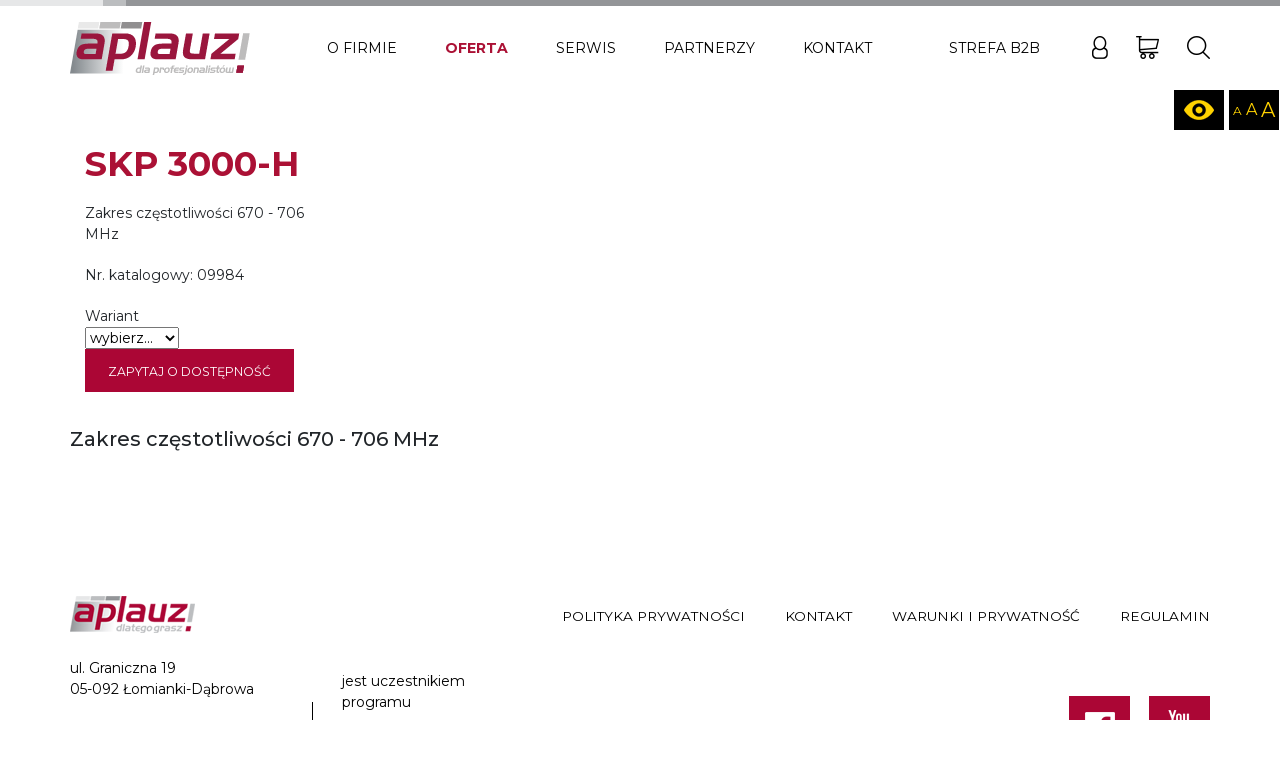

--- FILE ---
content_type: text/html; charset=utf-8
request_url: https://aplauzaudio.pl/o/skp-3000-h
body_size: 6965
content:
<!DOCTYPE html>
<html lang="pl">
<head>
    <meta http-equiv="Content-type" content="text/html; charset=utf-8">
    <meta name="viewport" content="width=device-width, initial-scale=1.0">
    <title>SKP 3000-H  | 09984 - Aplauz - Profesjonalne rozwiązania audio</title>
    <meta name="description" content=" Producenci | Sennheiser | SKP 3000-H .">
    <link href="/favicon.ico" type="image/x-icon" rel="icon">
    <meta property="og:url" content="https://aplauzaudio.pl/o/skp-3000-h" /><meta property="og:type" content="article" /><meta property="og:locale" content="pl_PL" /><meta property="og:title" content="SKP 3000-H " /><meta property="og:description" content="" /><meta property="og:image" content="https://aplauzaudio.pl/img/logo.png" /><meta name="twitter:title" content="SKP 3000-H " /><meta name="twitter:description" content="" /><meta name="twitter:image" content="https://aplauzaudio.pl/img/logo.png" /><meta name="twitter:image:alt" content="SKP 3000-H " />
    <script src="https://www.google.com/recaptcha/api.js"  async defer ></script><link href="/css/css.css?v=1.6626111" rel="stylesheet" type="text/css"><link href="/css/mobile.css?v=1.2661116" rel="stylesheet" type="text/css" media="screen and (max-width: 1199px)"><script>dataLayer = [{
    'ecomm_pagetype': 'product',
    'ecomm_prodid': '1240',
    'ecomm_totalvalue': '0.00'

  }];</script><script>
  (function(i,s,o,g,r,a,m){i['GoogleAnalyticsObject']=r;i[r]=i[r]||function(){
  (i[r].q=i[r].q||[]).push(arguments)},i[r].l=1*new Date();a=s.createElement(o),
  m=s.getElementsByTagName(o)[0];a.async=1;a.src=g;m.parentNode.insertBefore(a,m)
  })(window,document,'script','https://www.google-analytics.com/analytics.js','ga');

  ga('create', 'UA-79503116-1', 'auto');
  ga('send', 'pageview');

</script>
</head>
<body class="">


<ul class="skip-links list-unstyled">
    <li><a href="#Content" class="inner">Przejdź do treści</a></li>
    <li><a href="/kontakt">Kontakt</a></li>
</ul>
<header>
    <div class="header-box">
        <div class="container">
            <a href="/" title="APLAUZAUDIO" class="logo"><img src="/img/logo.svg" alt="APLAUZAUDIO"></a>
            <nav class="main-menu"><ul><li><a href="/o-firmie" class="">O firmie</a><ul><li><a href="/szkolenie-najnowsze-technologie-audio" class=""><span style="color:white">Szkolenie "Najnowsze technologie audio na scenie i w studiu"</span></a></li><li><a href="/o-firmie/o-firmie" class="">O firmie</a></li><li><a href="/aktualnosci" class="">Aktualności</a></li><li><a href="/o-firmie/nasze-projekty-i-realizacje" class="">Nasze projekty i realizacje</a></li></ul></li><li><a href="/oferta" class=" activeNav">Oferta</a><ul><li><a href="/oferta/oferta" class="">Oferta</a></li><li><a href="/producenci" class=" activeNav">Producenci</a><ul><li><a href="/producenci/sennheiser" class=" activeNav" target="_blank">Sennheiser</a><ul><li><a href="/producenci/sennheiser/sluchawki-i-zestawy-sluchawkowe" class="" target="_blank">Słuchawki i zestawy słuchawkowe</a></li><li><a href="/producenci/sennheiser/mikrofony-przewodowe" class="" target="_blank">Mikrofony przewodowe</a></li><li><a href="/producenci/sennheiser/mikrofony-bezprzewodowe" class="" target="_blank">Mikrofony bezprzewodowe</a></li><li><a href="/oferta/producenci/sennheiser/rozwiazania-dla-biznesu-i-edukacji" class="" target="_blank">Rozwiązania dla biznesu i edukacji</a></li></ul></li><li><a href="/producenci/neumann" class="">Neumann</a><ul><li><a href="/producenci/neumann/mikrofony" class="">Mikrofony</a></li><li><a href="/producenci/neumann/monitory-studyjne" class="">Monitory studyjne</a></li><li><a href="/oferta/producenci/neumann/sluchawki-studyjne" class="">Słuchawki studyjne</a></li><li><a href="/producenci/neumann/akcesoria" class="">Akcesoria</a></li></ul></li><li><a href="/oferta/producenci/merging" class="">Merging Technologies</a></li><li><a href="/producenci/qsc" class="">QSC</a><ul><li><a href="/oferta/producenci/qsc/systemy-liniowe" class="">Systemy liniowe</a><ul><li><a href="/producenci/qsc/glosniki/aktywne-systemy-liniowe" class="">Aktywne systemy liniowe</a><ul><li><a href="/oferta/producenci/qsc/systemy-liniowe/aktywne-systemy-liniowe/l-class" class="">L Class</a></li></ul></li><li><a href="/producenci/qsc/glosniki/pasywne-systemy-liniowe" class="">Pasywne systemy liniowe</a></li></ul></li><li><a href="/producenci/qsc/wzmacniacze-mocy" class="">Wzmacniacze mocy</a><ul><li><a href="/producenci/qsc/wzmacniacze-mocy/seria-gx" class="">Seria GX</a></li><li><a href="/producenci/qsc/wzmacniacze-mocy/seria-gxd" class="">Seria GXD</a></li><li><a href="/producenci/qsc/wzmacniacze-mocy/seria-rmxa" class="">Seria RMXa</a></li><li><a href="/producenci/qsc/wzmacniacze-mocy/seria-powerlight-3" class="">Seria Powerlight 3</a></li></ul></li><li><a href="/producenci/qsc/glosniki" class="">Głośniki</a><ul><li><a href="/producenci/qsc/glosniki/glosniki-aktywne" class="">Głośniki aktywne</a></li><li><a href="/producenci/qsc/glosniki/glosniki-pasywne" class="">Głośniki pasywne</a></li><li><a href="/producenci/qsc/glosniki/monitory-sceniczne" class="">Monitory sceniczne</a></li><li><a href="/producenci/qsc/glosniki/subwoofery-aktywne" class="">Subwoofery aktywne</a></li><li><a href="/producenci/qsc/glosniki/subwoofery-pasywne" class="">Subwoofery pasywne</a></li></ul></li><li><a href="/producenci/qsc/miksery" class="">Miksery</a><ul><li><a href="/producenci/qsc/miksery/miksery-cyfrowe-touchmix" class="">Miksery cyfrowe TouchMix</a></li></ul></li><li><a href="/producenci/qsc/rozwiazania-systemowe/platforma-q-sys" class="">Platforma Q-SYS</a></li><li><a href="/oferta/producenci/qsc/akcesoria-i-czesci-zamienne" class="">Akcesoria i części zamienne</a></li></ul></li><li><a href="/producenci/qsys" class="">Q-SYS</a></li><li><a href="/oferta/producenci/alcons" class="">Alcons</a><ul><li><a href="/oferta/producenci/alcons/systemy-liniowe" class="">Systemy liniowe</a></li><li><a href="/oferta/producenci/alcons/kolumny-glosnikowe" class="">Kolumny głośnikowe</a></li><li><a href="/oferta/producenci/alcons/subwoofery" class="">Subwoofery</a></li><li><a href="/oferta/producenci/alcons/wzmacniacze-mocy" class="">Wzmacniacze mocy</a></li><li><a href="/oferta/producenci/alcons/systemy-surround" class="">Systemy surround</a></li></ul></li><li><a href="/oferta/producenci/avpro-edge" class="">AVPro Edge</a></li><li><a href="/oferta/producenci/renkus-heinz" class="">Renkus-Heinz</a></li><li><a href="/oferta/producenci/televic" class="">televic</a><ul><li><a href="/oferta/producenci/televic/rozwiazania-przewodowe" class="">Rozwiązania przewodowe</a><ul><li><a href="/oferta/producenci/televic/rozwiazania-przewodowe/confidea-flex" class="">CONFIDEA FLEX</a></li><li><a href="/oferta/producenci/televic/rozwiazania-przewodowe/confidea-f" class="">CONFIDEA F</a></li><li><a href="/oferta/producenci/televic/rozwiazania-przewodowe/d-cerno-cu-r" class="">D-CERNO</a></li><li><a href="/oferta/producenci/televic/rozwiazania-przewodowe/unicos" class="">uniCOS</a></li></ul></li><li><a href="/oferta/producenci/televic/rozwiazania-bezprzewodowe" class="">Rozwiązania bezprzewodowe</a><ul><li><a href="/oferta/producenci/televic/rozwiazania-bezprzewodowe/confidea-g4" class="">CONFIDEA G4</a></li></ul></li><li><a href="/oferta/producenci/televic/rozwiazania-dla-tlumaczy" class="">Rozwiązania dla tłumaczy</a><ul><li><a href="/oferta/producenci/televic/rozwiazania-dla-tlumaczy/pulpity-tlumacza-lingua" class="">PULPITY TŁUMACZA LINGUA</a></li></ul></li><li><a href="/oferta/producenci/televic/rozwiazania-unite" class="">Rozwiązania Unite</a></li><li><a href="/oferta/producenci/televic/jednostki-centralne" class="">Jednostki centralne</a></li><li><a href="/oferta/producenci/televic/oprogramowanie-do-zarzadzania-konferencjami" class="">Oprogramowanie do zarządzania konferencjami</a></li><li><a href="/oferta/producenci/televic/akcesoria" class="">Akcesoria</a></li><li><a href="/oferta/producenci/televic/webinary" class="">Webinary</a></li></ul></li><li><a href="/producenci/ave" class="">AVE</a><ul><li><a href="/producenci/ave/mikrofony" class="">Mikrofony</a></li><li><a href="/producenci/ave/wzmacniacze" class="">Miksery z funkcją wzmacniacza</a></li><li><a href="/producenci/ave/glosniki" class="">Kolumny głośnikowe</a></li><li><a href="/producenci/ave/akcesoria" class="">Akcesoria</a></li></ul></li><li><a href="/producenci/hartke" class="">Hartke</a><ul><li><a href="/producenci/hartke/kolumny-glosnikowe" class="">Kolumny głośnikowe</a><ul><li><a href="/producenci/hartke/kolumny-glosnikowe/kolumny-hydrive" class="">Kolumny HyDrive</a></li><li><a href="/producenci/hartke/kolumny-glosnikowe/kolumny-ak" class="">Kolumny AK</a></li><li><a href="/producenci/hartke/kolumny-glosnikowe/kolumny-xl" class="">Kolumny XL</a></li><li><a href="/producenci/hartke/kolumny-glosnikowe/kolumny-vx" class="">Kolumny VX</a></li></ul></li><li><a href="/producenci/hartke/wzmacniacze" class="">Wzmacniacze</a><ul><li><a href="/producenci/hartke/wzmacniacze/wzmacniacze-serii-kilo" class="">Wzmacniacze serii KILO</a></li><li><a href="/producenci/hartke/wzmacniacze/wzmacniacze-serii-lh" class="">Wzmacniacze serii LH</a></li><li><a href="/producenci/hartke/wzmacniacze/wzmacniacze-serii-ha" class="">Wzmacniacze serii HA</a></li></ul></li><li><a href="/producenci/hartke/komba" class="">Komba</a><ul><li><a href="/producenci/hartke/komba/komba-serii-hd" class="">Komba serii HD</a></li><li><a href="/producenci/hartke/komba/komba-serii-hydrive" class="">Komba serii HyDrive</a></li><li><a href="/producenci/hartke/komba/komba-serii-kickback" class="">Komba serii Kickback</a></li><li><a href="/producenci/hartke/komba/komba-serii-vx" class="">Komba serii VX</a></li><li><a href="/producenci/hartke/komba/komba-serii-a" class="">Komba serii A</a></li><li><a href="/producenci/hartke/komba/komba-serii-b" class="">Komba serii B</a></li></ul></li><li><a href="/producenci/hartke/akcesoria-hartke" class="">Akcesoria Hartke</a><ul><li><a href="/producenci/hartke/akcesoria-hartke/struny-do-basu" class="">Struny do basu</a></li><li><a href="/producenci/hartke/akcesoria-hartke/tunery-elektroniczne" class="">Tunery elektroniczne</a></li><li><a href="/producenci/hartke/akcesoria-hartke/efekty-do-basu" class="">Efekty do basu</a></li></ul></li></ul></li><li><a href="/oferta/producenci/samson" class="">Samson</a><ul><li><a href="/oferta/producenci/samson/mikrofony-bezprzewodowe" class="">Mikrofony bezprzewodowe</a></li><li><a href="/oferta/producenci/samson/mikrofony-przewodowe" class="">Mikrofony przewodowe</a></li><li><a href="/oferta/producenci/samson/mikrofony-naglowne" class="">Mikrofony nagłowne</a></li><li><a href="/oferta/producenci/samson/mikrofony-do-podcastow" class="">Mikrofony do podcastów</a></li><li><a href="/oferta/producenci/samson/mikrofony-usb" class="">Mikrofony USB</a></li><li><a href="/oferta/producenci/samson/glosniki" class="">Głośniki</a></li><li><a href="/oferta/producenci/samson/przenosne-naglosnienie" class="">Przenośne nagłośnienie</a></li><li><a href="/oferta/producenci/samson/sluchawki" class="">Słuchawki</a></li><li><a href="/oferta/producenci/samson/akcesoria" class="">Akcesoria</a></li></ul></li><li><a href="/producenci/amphenol" class="">Amphenol</a><ul><li><a href="/producenci/amphenol/zlacza-nakablowe-xlr" class="">Złącza nakablowe XLR</a></li><li><a href="/producenci/amphenol/zlacza-typu-jack" class="">Złącza typu Jack</a></li><li><a href="/producenci/amphenol/zlacza-tablicowe-xlr" class="">Złącza tablicowe XLR</a></li><li><a href="/producenci/amphenol/zlacza-miniaturowe-xlr" class="">Złącza miniaturowe XLR</a></li><li><a href="/producenci/amphenol/zlacza-glosnikowe" class="">Złącza głośnikowe</a></li><li><a href="/producenci/amphenol/zlacza-typu-rca" class="">Złącza typu RCA</a></li><li><a href="/producenci/amphenol/zlacza-typu-bnc" class="">Złącza typu BNC</a></li><li><a href="/producenci/amphenol/zlacza-wielopinowe" class="">Złącza wielopinowe</a></li><li><a href="/producenci/amphenol/inne-zlacza" class="">Inne złącza</a></li><li><a href="/producenci/amphenol/akcesoria-amphenol" class="">Akcesoria Amphenol</a></li></ul></li><li><a href="/producenci/schill" class="">Schill</a><ul><li><a href="/producenci/schill/bebny-kablowe" class="">Bębny kablowe</a></li><li><a href="/producenci/schill/akcesoria" class="">Akcesoria</a></li></ul></li><li><a href="/producenci/helukabel" class="">Helukabel</a><ul><li><a href="/oferta/producenci/helukabel/przewody-audio" class="">Przewody audio</a></li><li><a href="/oferta/producenci/helukabel/bezhalogenowe-przewody-audio" class="">Bezhalogenowe przewody audio</a></li><li><a href="/oferta/producenci/helukabel/przewody-zasilajace" class="">Przewody zasilające</a></li></ul></li><li><a href="/producenci/yamaha-ca" class="" target="_blank">Yamaha CA</a></li></ul></li><li><a href="/produkty" class="">Produkty</a><ul><li><a href="/produkty/sluchawki" class="">Słuchawki</a><ul><li><a href="/produkty/sluchawki/zastosowanie-prywatne" class="">Zastosowanie prywatne</a></li><li><a href="/produkty/sluchawki/zastosowanie-profesjonalne" class="">Zastosowanie profesjonalne</a></li></ul></li><li><a href="/produkty/mikrofony" class="">Mikrofony</a><ul><li><a href="/produkty/mikrofony/mikrofony-przewodowe" class="">Mikrofony przewodowe</a></li><li><a href="/produkty/mikrofony/mikrofony-bezprzewodowe" class="">Mikrofony bezprzewodowe</a></li><li><a href="/oferta/produkty/mikrofony/mikrofony-konferencyjne" class="">Mikrofony konferencyjne</a></li></ul></li><li><a href="/produkty/systemy-naglosnienia" class="">Systemy nagłośnienia</a><ul><li><a href="/oferta/produkty/systemy-naglosnienia/systemy-liniowe" class="">Systemy liniowe</a></li><li><a href="/oferta/produkty/systemy-naglosnienia/naglosnienie-mobilne" class="">Nagłośnienie mobilne</a></li><li><a href="/oferta/produkty/systemy-naglosnienia/wzmacniacze-mocy" class="">Wzmacniacze mocy</a></li><li><a href="/oferta/produkty/systemy-naglosnienia/wzmacniacze-do-gitary-basowej" class="">Wzmacniacze do gitary basowej</a></li><li><a href="/oferta/produkty/systemy-naglosnienia/monitory-studyjne" class="">Monitory studyjne</a></li><li><a href="/oferta/produkty/systemy-naglosnienia/miksery-cyfrowe" class="">Miksery cyfrowe</a></li></ul></li><li><a href="/oferta/produkty/systemy-instalacyjne" class="">Systemy instalacyjne</a><ul><li><a href="/produkty/systemy-zintegrowane/tele-wideokonferencje-grupowe" class="">Wideokonferencje grupowe</a></li><li><a href="/produkty/systemy-zintegrowane/spotkania-biznesowe" class="">Spotkania biznesowe</a></li><li><a href="/biznes/naglosnienie-biur-i-instytucji" class="">Nagłośnienie biur i instytucji</a></li><li><a href="/produkty/systemy-zintegrowane/systemy-oprowadzania" class="">Systemy oprowadzania</a></li><li><a href="/produkty/systemy-zintegrowane/systemy-dyskusyjne" class="">Systemy dyskusyjne</a></li></ul></li><li><a href="/oferta/produkty/systemy-konferencyjne" class="">Systemy konferencyjne</a><ul><li><a href="/produkty/systemy-zintegrowane/tele-wideokonferencje-grupowe-kopia-b486b1" class="">Wideokonferencje grupowe</a></li><li><a href="/oferta/produkty/systemy-konferencyjne/komunikacja-voip" class="">Komunikacja VOIP</a><ul><li><a href="/biznes/komunikacja-osobista/sluchawki-mono" class="">Słuchawki mono</a></li><li><a href="/biznes/komunikacja-osobista/sluchawki-stereo" class="">Słuchawki stereo</a></li></ul></li><li><a href="/biznes/konferencje-i-spotkania-biznesowe" class="">Konferencje i spotkania biznesowe</a></li></ul></li><li><a href="/oferta/produkty/zlacza-i-kable-audio-video" class="">Złącza i kable audio/video</a><ul><li><a href="/produkty/zlacza-audio-video" class="">Złącza audio/video</a></li><li><a href="/produkty/kable-audio-video" class="">Kable audio/video</a></li><li><a href="/produkty/kable-audio-video/bebny-kablowe" class="">Bębny kablowe</a></li></ul></li></ul></li><li><a href="/oferta/zastosowania" class="">Zastosowania</a><ul><li><a href="/oferta/zastosowania/koncerty-i-festiwale" class="">Koncerty i festiwale</a><ul><li><a href="/oferta/zastosowania/koncerty-i-festiwale/naglosnienie" class="">Nagłośnienie</a></li><li><a href="/oferta/zastosowania/koncerty-i-festiwale/wzmacniacze-mocy" class="">Wzmacniacze mocy</a></li><li><a href="/oferta/zastosowania/koncerty-i-festiwale/mikrofony-sceniczne" class="">Mikrofony sceniczne</a></li><li><a href="/oferta/zastosowania/koncerty-i-festiwale/systemy-odsluchu-osobistego" class="">Systemy IEM</a></li><li><a href="/oferta/zastosowania/koncerty-i-festiwale/monitory-podlogowe" class="">Monitory podłogowe</a></li><li><a href="/oferta/zastosowania/koncerty-i-festiwale/miksery" class="">Miksery</a></li><li><a href="/oferta/zastosowania/koncerty-i-festiwale/okablowanie" class="">Okablowanie</a></li><li><a href="/oferta/zastosowania/koncerty-i-festiwale/akcesoria" class="">Akcesoria</a></li></ul></li><li><a href="/oferta/zastosowania/broadcast" class="">Broadcast</a><ul><li><a href="/oferta/zastosowania/broadcast/systemy-eng" class="">Systemy ENG</a></li><li><a href="/oferta/zastosowania/broadcast/osprzet-wozow-transmisyjnych" class="">Osprzęt wozów transmisyjnych</a></li><li><a href="/oferta/zastosowania/broadcast/systemy-fonii-zwrotnej" class="">Systemy fonii zwrotnej</a></li><li><a href="/oferta/zastosowania/broadcast/zestawy-komentatorskie" class="">Zestawy komentatorskie</a></li><li><a href="/biznes/audio-dla-wideo" class="">Audio dla wideo</a></li><li><a href="/oferta/zastosowania/broadcast/wyposazenie-studia" class="">Wyposażenie studia</a></li><li><a href="/oferta/zastosowania/broadcast/okablowanie" class="">Okablowanie</a></li></ul></li><li><a href="/oferta/zastosowania/obiekty-uzytecznosci-publicznej" class="">Obiekty użyteczności publicznej</a><ul><li><a href="/oferta/zastosowania/obiekty-uzytecznosci-publicznej/szkoly-i-uczelnie" class="">Szkoły i uczelnie</a></li><li><a href="/oferta/zastosowania/obiekty-uzytecznosci-publicznej/muzea-i-galerie" class="">Muzea i galerie</a></li><li><a href="/oferta/zastosowania/obiekty-uzytecznosci-publicznej/obiekty-gastronomiczne" class="">Obiekty gastronomiczne</a></li><li><a href="/oferta/zastosowania/obiekty-uzytecznosci-publicznej/obiekty-sportowe" class="">Obiekty sportowe</a></li><li><a href="/oferta/zastosowania/obiekty-uzytecznosci-publicznej/przestrzenie-biurowe" class="">Przestrzenie biurowe</a></li><li><a href="/oferta/zastosowania/obiekty-uzytecznosci-publicznej/hotele" class="">Hotele</a></li><li><a href="/oferta/zastosowania/obiekty-uzytecznosci-publicznej/szpitale-i-przychodnie" class="">Szpitale i przychodnie</a></li><li><a href="/oferta/zastosowania/obiekty-uzytecznosci-publicznej/kina-i-teatry" class="">Kina i teatry</a></li><li><a href="/oferta/zastosowania/obiekty-uzytecznosci-publicznej/kluby" class="">Kluby</a></li></ul></li><li><a href="/oferta/zastosowania/obiekty-sakralne" class="">Obiekty sakralne</a><ul><li><a href="/oferta/zastosowania/obiekty-sakralne/kolumny-glosnikowe" class="">Kolumny głośnikowe</a></li><li><a href="/oferta/zastosowania/obiekty-sakralne/mikrofony-bezprzewodowe" class="">Mikrofony bezprzewodowe</a></li><li><a href="/oferta/zastosowania/obiekty-sakralne/mikrofony-na-ambone" class="">Mikrofony na ambonę</a></li><li><a href="/oferta/zastosowania/obiekty-sakralne/miksery" class="">Miksery</a></li><li><a href="/oferta/zastosowania/obiekty-sakralne/akcesoria" class="">Akcesoria</a></li></ul></li><li><a href="/oferta/zastosowania/audio-dla-wideo" class="">Audio dla wideo</a><ul><li><a href="/oferta/zastosowania/audio-dla-wideo/mikrofony-nakamerowe" class="">Mikrofony nakamerowe</a></li><li><a href="/oferta/zastosowania/audio-dla-wideo/mikrofony-reporterskie" class="">Mikrofony reporterskie</a></li><li><a href="/oferta/zastosowania/audio-dla-wideo/mikrofony-mobilne" class="">Mikrofony mobilne</a></li><li><a href="/oferta/zastosowania/audio-dla-wideo/mikrofony-do-smartfonow" class="">Mikrofony do smartfonów</a></li><li><a href="/oferta/zastosowania/audio-dla-wideo/mikrofony-lavalier" class="">Mikrofony lavalier</a></li><li><a href="/oferta/zastosowania/audio-dla-wideo/akcesoria-i-czesci-zamienne" class="">Akcesoria i części zamienne</a></li></ul></li><li><a href="/oferta/zastosowania/home-office" class="">Home Office</a><ul><li><a href="/oferta/zastosowania/home-office/zestawy-sluchawkowe" class="">Zestawy słuchawkowe</a></li><li><a href="/oferta/zastosowania/home-office/mikrofony-do-komputera" class="">Mikrofony do komputera</a></li><li><a href="/oferta/zastosowania/home-office/mikrofony-do-podcastow" class="">Mikrofony do podcastów</a></li><li><a href="/oferta/zastosowania/home-office/mikrofony-do-vlogowania" class="">Mikrofony do vlogowania</a></li></ul></li><li><a href="/oferta/zastosowania/studia-nagraniowe-i-home-recording" class="">Studia nagraniowe i home recording</a><ul><li><a href="/oferta/zastosowania/studia-nagraniowe-i-home-recording/mikrofony-studyjne" class="">Mikrofony studyjne</a></li><li><a href="/oferta/zastosowania/studia-nagraniowe-i-home-recording/mikrofony-pomiarowe" class="">Mikrofony pomiarowe</a></li><li><a href="/oferta/zastosowania/studia-nagraniowe-i-home-recording/monitory-studyjne" class="">Monitory studyjne</a></li><li><a href="/oferta/zastosowania/studia-nagraniowe-i-home-recording/sluchawki-studyjne" class="">Słuchawki studyjne</a></li></ul></li><li><a href="/oferta/zastosowania/rozrywka-domowa" class="">Rozrywka domowa</a></li></ul></li><li><a href="/oferta/projektowanie-systemow-audio" class="">Projektowanie systemów audio</a></li><li><a href="/wyprzedaz" class="">Wyprzedaż</a></li><li><a href="/oferta/outlet" class="">Outlet</a></li></ul></li><li><a href="/serwis" class="">Serwis</a><ul><li><a href="/serwis/serwis" class="">Serwis</a></li><li><a href="/serwis/zgloszenie-serwisowe" class="" target="_blank">Zgłoszenie serwisowe</a></li><li><a href="/serwis/warunki-gwarancji" class="">Warunki gwarancji</a></li><li><a href="/serwis/faq-pytania" class="">FAQ (pytania)</a></li><li><a href="/serwis/sprzet-demo" class="">Sprzęt demo</a></li><li><a href="/serwis/kontakt" class="">Kontakt</a></li></ul></li><li><a href="/partnerzy" class="">Partnerzy</a><ul><li><a href="/partnerzy/partnerzy" class="">Partnerzy</a></li><li><a href="/partnerzy/zgloszenie-nowego-partnera" class="">Zgłoszenie nowego partnera</a></li></ul></li><li><a href="/kontakt" class="">Kontakt</a></li></ul></nav>
            <div class="float-right">
                

<div class="h-box">
    <a href="/strefa-b2b" class="btn-1">Strefa B2B</a>
</div>
<div class="wcag-icon">
    <button class="h-ic h-ic-2" id="btn-contrast" onclick="toggleContrast()"><span><span class="sr-only">Wersja kontrastowa</span></span></button>
    <ul>
        <li>
            <button class="font-small" id="btn-font-small" title="Pomniejsz tekst" onclick="setFontSizeChange('decrease')">
            <span aria-hidden="true">A</span>
                <span class="sr-only">Pomniejsz czcionkę</span>
            </button>
        </li>
        <li>
            <button class="font-normal" id="btn-font-normal" title="Tekst normalny" onclick="setFontSizeChange('reset')">
                <span aria-hidden="true">A</span>
                <span class="sr-only">Czcionka standardowej wielkości</span>
            </button>
        </li>
        <li>
            <button class="font-large" id="btn-font-large" title="Powiększ tekst" onclick="setFontSizeChange('increase')">
                <span aria-hidden="true">A</span>
                <span class="sr-only">Powiększ czionkę</span>
            </button>
        </li>                            
    </ul>
</div>
<div class="h-box">
    <a href="/moje-konto" class="btn-user"><span class="sr-only">Moje konto</span></a>
</div>


                <div class="h-box h-box-basket basket-box">
    <a href="/koszyk" class="btn-basket" title="Twój koszyk"><span class="sr-only">Koszyk</span></a>
    </div>
                <div class="h-box">
                    <div class="search-box" itemscope itemtype="http://schema.org/WebSite">
                        <link itemprop="url" href="https://aplauzaudio.pl/"/>
                   <form action="/" method="post" id="searching" itemprop="potentialAction" itemscope itemtype="http://schema.org/SearchAction">
                            <a href="" class="btn-search"><span class="sr-only">Szukaj</span></a>
                            <input type="hidden" name="m" value="szukaj">
                            <meta itemprop="target" content="https://aplauzaudio.pl/szukaj/{fraza}"/>
                            <div class="search">
                                <label for="fraza" class="sr-only">Szukana fraza</label>
                                <input type="text" name="fraza" id="fraza" placeholder="szukana fraza" itemprop="query-input">
                                <button type="submit"><span><span class="sr-only">Szukaj</span></span></button>
                            </div>
                        </form>
                    </div>
                </div>
            </div>

        </div>
    </div>
</header>

<main id="Content">

    <div class="main-content main-content-1">
    <div class="container">

        <div class="content-box z-content-box-15">
            <meta itemprop="brand" content="Sennheiser">
            <div class="container">
                <div class="col-left">
                                    </div>

                <div class="col-right">
                    <div class="txt-1"></div>
                    <h1 class="txt-2" itemprop="name">SKP 3000-H </h1>
                    <div class="txt-3">Zakres częstotliwości 670 - 706 MHz</div>
                    <div class="price" itemprop="offers" itemscope itemtype="http://schema.org/Offer"><meta itemprop="priceCurrency" content="PLN">
                        <meta itemprop="priceValidUntil" content="2027-01-17">
                        <meta itemprop="url" content="https://aplauzaudio.pl/o/skp-3000-h">
                        <link itemprop="availability" href="http://schema.org/OutOfStock" />
                        <meta itemprop="itemCondition" content="http://schema.org/NewCondition">
                        <meta itemprop="price" content="0.00">                                                    </div>

                    <div class="u-number">
                        Nr. katalogowy: <span itemprop="sku">09984</span>
                    </div>



                                                                <div class="uu-box u-variants">
                            <div class="u-title">Wariant</div>
                            <div class="u-select"><select name="towarWarianty" id="towarWarianty" onchange="redirectWariant();"><option>wybierz...</option>
                                                                            <option value="/o/skp-3000">SKP 3000</option>
                                                                    </select></div>
                        </div>
                    
                                        
                                            <a href="javascript:void(0)" class="btn-2" onclick="towarZapytaj('pl', '1240')">Zapytaj o dostępność</a>
                        <div id="form_zapytaj_1240" class="form_zapytaj"></div>
                    
                                </div>
        </div>
    </div>
</div>

<div class="content-box z-content-box-16 bg-white" >
    <div class="container">
        <div class="z-title-1 color-blue">
            <h2>Zakres częstotliwości 670 - 706 MHz</h2>
        </div>
        <div class="text" itemprop="description"></div>
            </div>
</div>





<script>

    function towarUruchom()
    {
        $(function(){
            $('.carousel-2 ul').bxSlider({
                nextSelector: '.carousel-2 .next-box',
                prevSelector: '.carousel-2 .prev-box',
                slideWidth: 500,
                minSlides: 1,
                maxSlides: 3,
                moveSlides: 3,
                slideMargin: 0,
                shrinkItems: true,
                touchEnabled: false,
                infiniteLoop: false,
                hideControlOnEnd: true
            });
        });

        $(function(){
            $('.carousel-3 ul').bxSlider({
                nextSelector: '.carousel-3 .next-box',
                prevSelector: '.carousel-3 .prev-box',
                slideWidth: 500,
                minSlides: 1,
                maxSlides: 3,
                moveSlides: 3,
                slideMargin: 0,
                shrinkItems: true,
                touchEnabled: false,
                infiniteLoop: false,
                hideControlOnEnd: true
            });
        });

        
    }

    function redirectWariant() {

        var vakye = $("#towarWarianty option:selected").val();

        if (vakye != "") {
            window.location = vakye;
        }
    }

    function zestawDoKoszyka(jezyk, zestaw)
    {
        $.ajax({
            type		: "POST",
            cache	: false,
            url		: "/ajax/zamowienie-do-koszyka-zestaw",
            dataType: "json",
            data: { jezyk: jezyk, zestaw: zestaw, towar_ilosc: 1 },
            success: function(result) {
                if(result["rezultat"] == "OK")
                {
                    $("body").append(result["rezultat_info"]);
                    $(".basket-box").replaceWith(result["koszyk"]);
                }
                else
                {
                    $("body").append(result["rezultat_info"]);
                }
            }
        });
    }



</script>

</main>

<footer>
    <div class="footer-top">
        <div class="container">
            <div class="float-left">
                <div class="f-logo"><img src="/img/logo-1.png" alt="Aplauz Sp. z o.o."></div>
                <div class="txt">
                    <p>ul. Graniczna 19<br />05-092 Łomianki-Dąbrowa</p>
                    <p>
                        tel.: <a href="tel:48227514239">+48 22 751 42 39</a><br />
                        fax: +48 22 751 42 44
                    </p>
                    e-mail: <a href="mailto:aplauz@aplauzaudio.pl" class="mail">aplauz@aplauzaudio.pl</a>
                </div>

<div class="logo-rz">
                  <p>jest uczestnikiem<br> programu</p>
                  <img src="/img/rzetelnafirma.png" alt="Rzetelna Firma">
                </div>
            </div>
            <div class="float-right">
                <nav class="f-menu"><ul><li><a href="/polityka-prywatnosci">Polityka prywatności</a></li><li><a href="/kontakt">Kontakt</a></li><li><a href="/warunki-i-prywatnosc">Warunki i prywatność</a></li><li><a href="/regulamin">Regulamin</a></li></ul></nav>
                <div class="social-box">
                    <a href="https://www.facebook.com/AplauzAudioPL" target="_blank" rel="nofollow" class="fb"><span class="sr-only">Facebook</span></a>
                    <a href="https://www.youtube.com/channel/UCIK9IvPYOEvMbFWnP95v3kQ" target="_blank" rel="nofollow" class="yt"><span class="sr-only">Youtube</span></a>
                </div>
            </div>
            <div class="txt-1">Aplauz Sp. z o.o., KRS: 0000179872, REGON: 015566419, NIP: 1181710940, kapitał (wpłacony w całości): 200 000 PLN, nr ewidencyjny BDO 000018539.</div>
        </div>
    </div>
    <div class="footer-bottom">
        <div class="container"><div class="copyright">Copyright © 2020 Aplauz Sp. z o.o. Wszelkie prawa zastrzeżone.</div>
<div class="created">Projekt graficzny i wykonanie: <a href="https://bull-design.pl/" rel="nofollow" target="_blank">Agencja Interaktywna Bull Design</a></div></div>
    </div>
</footer>

<div class="header-rsp">
    <div class="logo-rsp"><a href="/"></a></div>
    <button class="hamburger hamburger--collapse" type="button">
			<span class="hamburger-box">
	<span class="hamburger-inner"><span class="sr-only">Menu</span></span>
			</span>
    </button>
</div>

<div class="menu-rsp">
    <div class="opacity-rsp"></div>
    <nav></nav>
</div>

<script src="/js/js.js?v=3.244" async></script>



<script>var language = "pl";</script>

</body>
</html>

--- FILE ---
content_type: text/css
request_url: https://aplauzaudio.pl/css/mobile.css?v=1.2661116
body_size: 1563
content:
@media only screen and (max-width: 1199px) {
    .z-content-box-15 .col-left {
        width: 70%;
    }
    .main-menu > ul > li > a, .btn-1 {
        padding: 0 15px;
    }
    .h-box {
        margin-left: 15px;
    }
    .z-content-box-15 .col-right {
        width: 30%;
    }
    .btn-1 {
        padding: 0;
        margin-right: 15px;
    }
    .title-a h2, .title-a h1 {
        font-size: 30px;
    }
    .f-menu li {
        margin-left: 30px;
    }
    .banner h2 {
        font-size: 40px;
    }
    .new-detail h1 {
        font-size: 35px;
    }
    .content-box-bg-1 {
        margin-left: 0;
        margin-right: 0;
        padding-left: 20px;
        padding-right: 20px;
    }
    .c-boxes-col-5 .col-md-3 {
        flex: 0 0 25%;
        max-width: 25%;
    }
    .c-boxes .row > div {
        width: 24%;
    }
    .form-box-1 {
        padding-left: 30px;
    }
    .z-boxes-2 .row > .col-sm-3 {
        max-width: 33.3333%;
        flex: 0 0 33.33333%;
    }
    .z-box-2 figure img {
        width: 100%;
    }
}

@media only screen and (max-width: 1000px) {
    .main-menu ul li:hover ul {
        display: none;
    }
    .main-menu > ul > li > a {
        padding: 0 10px;
    }
    .main-menu ul > li.li-submenu > a {
        padding-right: 31px !important;
    }
    .main-menu ul > li > a .btn-slide-down {
        line-height: 85px;
        background: none !important;
        border-color: #fff !important;
    }
    .btn-slide-down {
        width: 26px;
        display: block !important;
    }
}

@media only screen and (min-width: 992px) {
    .menu-rsp {
        display: none !important;
    }
}

@media only screen and (max-width: 992px) {
    .logout-btn {
        margin-top: 18px;
    }
    .l-boxes-5 .col-box {
        width: 33.3333%;
    }
    .z-content-box-15 .figure-1 {
        height: 400px;
    }
    .menu-1 a {
        font-size: 14px;
        padding-bottom: 6px;
    }
    .sidebar {
        width: 200px;
        margin-right: 20px;
    }
    .main {
        width: calc(100% - 220px);
    }
    .c-box .txt-1 {
        display: block;
    }
    .c-boxes .row > div {
        width: 32%;
    }

    .c-boxes {
        padding-left: 0;
        padding-right: 0;
        margin-left: -15px;
        margin-right: -15px;
    }
    .header-rsp {
        display: block;
    }
    body {
        padding-top: 70px;
    }
    header {
        position: relative;
        height: auto;
    }
    .main-menu {
        display: none;
    }
    .logo {
        display: none;
    }
    .h-box {
        height: 60px;
    }
    .btn-user, .btn-search, .btn-basket {
        margin-top: 17px;
    }
    .btn-1 {
        height: 60px;
        line-height:59px;
    }
    .search {
        top: 11px;
    }
    header {
        background: none;
    }
    .btn-slide-down {
        width: 40px;
    }
    .banner .txt {
        font-size: 14px;
    }
    .banner h2 {
        font-size: 25px;
    }
    .content-box-2-1 .description {
        padding-left: 15px;
        padding-right: 15px;
    }
    .title-1 h2, .title-1 .h2 {
        font-size: 20px;
    }
    .content-box-2-1 .txt-2 {
        font-size: 14px;
    }
    .content-box-2-1 .txt-1 {
        font-size: 12px;
    }
    .f-menu ul {
        display: inline-block;
        float: right;
        text-align: right;
    }
    .f-menu li {
        float: none;
        display: inline-block;
    }
    .social-box {
        padding-top: 15px;
    }
    .copyright, .created {
        width: 100%;
        text-align: center;
    }
    .carousel-4 li {
        width: 50%;
    }
    .box-4 {
        padding: 20px;
    }
    .box-4 h2 {
        font-size: 20px;
    }
    .box-3 {
        margin: 4px 0;
    }
    .boxes-3 {
        margin: -4px 0;
    }
    .box-5-2 .txt {
        overflow: hidden;
    }
    .social-box-1 {
        margin-top: 0;
        padding-top: 0;
    }
    .z-boxes-2 .row > .col-sm-3 {
        max-width: 50%;
        flex: 0 0 50%;
    }

}

@media only screen and (max-width: 768px) {
        .log-content .col-box {
        width: 100%;
    }
    .log-content .col-box:first-child
    {
    margin-bottom: 40px;
}
    #productFormBox {
        width: 300px;
        margin-left: -150px;
    }
    .buttons-popup a {
        margin-top: 1px;
    }
    .popup02 {
        left: 15px;
        width: calc(100% - 30px);
        top: 15px;
        margin-top: 0;
        margin-left: 0;
    }
    .txt-moje-konto {
        font-size: 16px;
    }
    .l-boxes-5 .col-box {
        width: 100%;
    }
    .z-content-box-15 .col-left, .z-content-box-15 .col-right {
        width: 100% !important;
    }
    .z-content-box-15 .figure-1 {
    height: auto !important;
}
    .z-boxes-2 .row > .col-sm-3 {
        max-width: 100%;
        flex: 0 0 100%;
    }
    .z-controls {
    width: 100% !important;
    position: relative !important;
    margin: 0 !important;
}
    .z-content-box-1 .col-box {
        width: 100%;
    }
    .z-main-slider li {
        padding-left: 0;
    }
    .z-content-box-15 {
        padding: 0 0 !important;
    }
    .container .container {
        padding: 0;
    }
    .form-box-1 {
        padding: 40px 0 0 0;
    }
    .form-box {
        padding-left: 20px;
        padding-right: 20px;
    }
    .main {
        margin-top: 25px;
    }
    .form-box .name {
        font-size: 16px;
    }
    .note {
        left: 0;
    }
    .title-3 h1 {
        font-size: 22px;
    }
    .sidebar {
        margin-top: -35px;
        width: 100%;
        margin-right: 0;
    }
    .main {
        float: left;
        width: 100%;
    }
    .c-boxes .row > div {
        width: 49%;
    }
    .c-box-1 figure {
        height: 140px;
    }
    .new-detail h1 {
        font-size: 25px;
    }    
    .banner .txt-box {
        width: 100%;
        margin-left: 0;
        padding: 0 55px;
    }
    .banner .description {
        margin-left: 0;
    }
    .banner .txt {
        display: none;
    }
    .banner .button-box {
        margin-top: 18px;
    }
    .content-box-2-1 .description {
        width: 100%;
        height: auto;
        display: block;
        padding: 15px;
    }
    .content-box-2-1 figure {
        position: relative;
        height: 300px;
        width: 100%;
        float: left;
        width: 100%;
    }
    .carousel-4 li {
        width: 100%;
    }
    .banner-box-1 .description {
        width: 100%;
    }
    .banner-box-1 .color-white .flex-box {
        padding: 15px;
        background: rgba(0,0,0,0.5);
    }
    .banner-box-1 .flex-box {
        padding: 15px;
        background: rgba(255,255,255,0.5);
    }
    .box-3 {
        width: 100%;
        font-size: 14px;
    }
    .c-boxes-col-5 .col-md-3 {
        flex: 0 0 50%;
        max-width: 50%;
    }
    .c-boxes {
        margin-left: 0;
        margin-right: 0;
    }
    .filtration-box .col-box {
        width: 100%;
        margin-right: 0;
    }
}

@media only screen and (max-width: 576px) {
    .c-box .txt-1 {
        height: auto;
    }
    .c-boxes .row > div {
        width: 100%;
    }
    .c-boxes-col-5 .col-md-3 {
        flex: 0 0 100%;
        max-width: 100%;
    }    
    .boxes-4 .row-box .col-box {
        width: 100%;
    }  
    .search {
        width: 220px;
    }
    .banner h2 {
        font-size: 12px;
    }
    .banner .btn-2 {
        height: 30px;
        padding: 0 15px;
        line-height: 33px;
        font-size: 10px;
    }
    .title h2, .title h1 {
        font-size: 24px;
    }
    footer .float-left, footer .float-right {
        width: 100%;
        text-align: center;
    }
    .f-menu {
        width: 100%;
        text-align: center;
    }
    .f-menu ul {
        text-align: center;
        padding-top: 12px;
    }
    .social-box {
        width: 100%;
        margin-top: 10px;
        text-align: center;
    }
    .social-box a {
        margin: 0 5px;
    }
    footer .txt-1 {
        text-align: center;
    }
    .copyright, .created {
        font-size: 12px;
    }
    .f-menu li {
        padding-top: 10px;
        width: 100%;
        margin: 0;
    }
    .f-menu li a {
        padding: 0;
    }
    .banner h2:before {
        display: none;
    }
    .banner .button-box {
        margin-top: 10px;
    }
    .c-box {
        text-align: center;
    }
}
